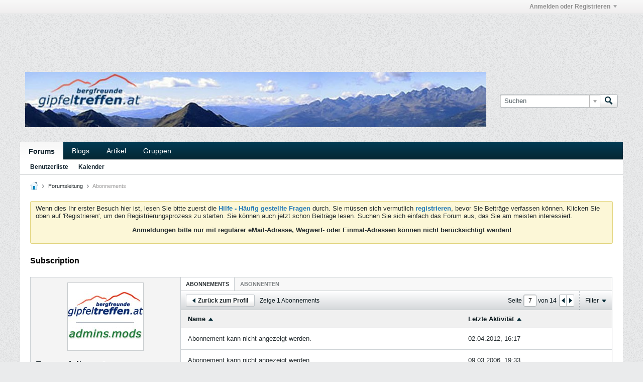

--- FILE ---
content_type: text/html; charset=ISO-8859-1
request_url: https://www.gipfeltreffen.at/member/671-forumsleitung/subscriptions/page7
body_size: 11814
content:
<!DOCTYPE html>
<html id="htmlTag" xmlns="http://www.w3.org/1999/xhtml" xml:lang="de" lang="de" dir="ltr">
<head>
	
	
	<base href="https://www.gipfeltreffen.at/" />
	
		<link rel="Shortcut Icon" href="favicon.ico" type="image/x-icon" />
	

	
	
	
		
		
	

	

	
	<link rel="stylesheet" type="text/css" href="core/cache/css/style00038l/1653663045-main-cssnormalization.css" />
<link rel="stylesheet" type="text/css" href="core/cache/css/style00038l/1653663045-main.css" />

<script type="text/javascript" src="js/header-rollup-568.js"></script>

		<meta name="robots" content="noindex" />
	
	
	
		<meta property="og:site_name" content="Forum Gipfeltreffen" />
		<meta property="og:description" content="Subscriptions" />
		<meta property="og:url" content="https://www.gipfeltreffen.at/member/671-forumsleitung/subscriptions/page7" />
		
		<meta property="og:type" content="website" />
	
	<link rel="sitemap" href="xmlsitemap.php" type="application/xml" />

	
	
	<link rel="canonical" href="https://www.gipfeltreffen.at/member/671-forumsleitung/subscriptions/page7" />

	
	<meta name="viewport" content="width=device-width, initial-scale=1, viewport-fit=cover" />

	
	
	

	
	
	
		

	<title>
		
			
			Subscription - 
		
		Forum Gipfeltreffen
	</title>

	<meta name="description" content="Subscriptions" />
	<meta name="generator" content="vBulletin 5.6.8" />

	
	

	<link rel="stylesheet" type="text/css" href="core/cache/css/style00038l/1653663045-css_login.css" />
<link rel="stylesheet" type="text/css" href="core/cache/css/style00038l/1653663045-css_additional.css" />
<link rel="stylesheet" type="text/css" href="css.php?styleid=38&amp;td=ltr&amp;sheet=css_profile.css&amp;userid=671&amp;showusercss=1&amp;ts=1768040163 " />

<script type="text/javascript">
		if (location.hash) {
			document.write('<style type="text/css"> a.anchor { display:none;} <\/style>');
		}

		var uploadUrlTarget = "https://www.gipfeltreffen.at/uploader/url";
		var pageData = {
			"baseurl": "https://www.gipfeltreffen.at",
			"baseurl_path": "/",
			"baseurl_core": "https://www.gipfeltreffen.at/core",
			"baseurl_pmchat": "https://www.gipfeltreffen.at/pmchat/chat",
			"pageid": "14",
			"pagetemplateid": "17",
			"channelid": "",
			"nodeid": "0",
			"userid": "0",
			"username": "Gast",
			"musername": "Gast",
			"user_startofweek": "1",
			
			"user_lang_pickerdateformatoverride": "d-m-Y H:i",
			"user_editorstate": "",
			"textDirLeft": "left",
			"textDirRight": "right",
			"textdirection": "ltr",
			"can_use_sitebuilder": "",
			"cookie_prefix": "",
			"cookie_path": "/",
			"cookie_domain": ".gipfeltreffen.at",
			"inlinemod_cookie_name": "inlinemod_nodes",
			
				"pagenum": "7",
			
			"languageid": "5",
			"threadmarking": "2",
			"lastvisit": "1769528083",
			"phrasedate": "1653934728",
			"optionsdate": "1716895012",
			
			"current_server_datetime": "1769528083",
			"simpleversion": "v=568",
			
			"showhv_post": "1",
			"nextcron": "1769528400",
			"securitytoken": "guest",
			"privacystatus": "0",
			"flash_message": "",
			"registerurl": "https://www.gipfeltreffen.at/register",
			"activationurl": "https://www.gipfeltreffen.at/activateuser",
			"helpurl": "https://www.gipfeltreffen.at/help",
			"contacturl": "https://www.gipfeltreffen.at/contact-us",
			"datenow": "27.01.2026"
		};
		
		

	</script>
	
	
			
				<!-- Forum Runner Begin -->
				<script type="text/javascript" src="forumrunner/detect.js"></script>
				<!-- Forum Runner End -->
			
			

</head>

	







	

<body id="vb-page-body" class="l-desktop page14 vb-page view-mode logged-out" itemscope itemtype="http://schema.org/WebPage" data-usergroupid="1" data-styleid="38">
<script type="text/javascript">
	vBulletin.Responsive.Debounce.checkBrowserSize();
</script>




	


<div class="b-top-menu__background b-top-menu__background--sitebuilder js-top-menu-sitebuilder h-hide-on-small h-hide">
	<div class="b-top-menu__container">
		<ul class="b-top-menu b-top-menu--sitebuilder js-top-menu-sitebuilder--list js-shrink-event-parent">
			
		</ul>
	</div>
</div>

<nav class="b-top-menu__background js-top-menu-user">
	<div class="b-top-menu__container">
		<ul class="b-top-menu b-top-menu--user js-top-menu-user--list js-shrink-event-parent">
			




	



	<li class="b-top-menu__item b-top-menu__item--no-left-divider b-top-menu__item--no-right-divider username-container js-shrink-event-child">

		<div class="b-comp-menu-dropdown b-comp-menu-dropdown--headerbar js-comp-menu-dropdown b-comp-menu-dropdown--open-on-hover js-login-menu">
			<div id="lnkLoginSignupMenu" class="b-comp-menu-dropdown__trigger js-comp-menu-dropdown__trigger b-comp-menu-dropdown__trigger--arrow b-comp-menu-dropdown__trigger--headerbar js-button" tabindex="0">
				Anmelden oder Registrieren
			</div>

			<ul class="b-comp-menu-dropdown__content js-comp-menu-dropdown__content b-comp-menu-dropdown__content--right">

				<li class="b-comp-menu-dropdown__content-item js-comp-menu-dropdown__content-maintain-menu b-comp-menu-dropdown__content-item--no-hover">
					

<div class='js-login-form-main-container login-form-main-container'>

<div class="js-error-box error h-margin-bottom-l h-hide"></div>

<div class="js-login-message-box login-message-box h-hide">
	<div class="h-center-container"><div class="h-center">Meldet an...</div></div>
</div>

<form action="" method="post" class="h-clearfix js-login-form-main ">
	<div class="login-fieldset table">
		<div class="tr">
			
				
			
			<span class="td">
				<input type="text" name="username" value="" class="js-login-username b-form-input__input b-form-input__input--full" placeholder="Benutzername" />
			</span>
		</div>
		<div class="tr">
			<span class="td">
				<input type="password" autocomplete="off" name="password" class="js-login-password b-form-input__input b-form-input__input--full" placeholder="Kennwort" />
			</span>
		</div>
	</div>

	
	

	<div class="secondary-controls h-left h-clear-left h-margin-top-s">
		<label><input type="checkbox" name="rememberme"  /><acronym style="border-bottom: 1px dotted #000000; cursor: help;" title="Du bleibst angemeldet, bis du dich selbst abmeldest.">Daten merken?</acronym></label>
	</div>

	<div class="primary-controls h-right h-clear-right h-margin-top-s">
		<button type="button" class="js-login-button b-button b-button--primary">Anmelden</button>
	</div>

	<div class="secondary-controls h-left h-clear-left">
		<a href="https://www.gipfeltreffen.at/lostpw" class='b-link lost-password-link'>Benutzername oder Kennwort vergessen?</a>
	</div>

	<div class="primary-controls h-right h-clear-right">
		
			
			
			
		
		oder <a id="idLoginSignup" href="https://www.gipfeltreffen.at/register?urlpath=aHR0cHM6Ly93d3cuZ2lwZmVsdHJlZmZlbi5hdC9tZW1iZXIvNjcxLWZvcnVtc2xlaXR1bmcvc3Vic2NyaXB0aW9ucy9wYWdlNw%3D%3D" target="_top">Registrieren</a>
	</div>

</form>
</div>
				</li>

				
				

				<li id="externalLoginProviders" class="b-comp-menu-dropdown__content-item js-comp-menu-dropdown__content-maintain-menu b-comp-menu-dropdown__content-item--no-hover js-external-login-providers h-clearfix h-hide-imp">
					<span class="h-left h-margin-left-s h-margin-top-s">Anmelden mit</span>
					
					
					
			

			

				</li>

			</ul>

		</div>

	</li>

	

		</ul>
	</div>
</nav>

<div id="sitebuilder-wrapper" class="noselect h-clearfix h-hide-on-small">
	
</div>

<div class="main-navbar-bottom-line"></div>

<div id="outer-wrapper">
<div id="wrapper">

	
	<div id="header-axd" class="header-edit-box axdnum_2 h-clearfix">
		
		<div class="axd-container axd-container_header">
			<div class="admin-only">
				
			</div>
			<div class="axd axd_header">
				<div class="ad_header_inner"><div style="padding:15px 0px 15px 0px;">
<script async src="//pagead2.googlesyndication.com/pagead/js/adsbygoogle.js"></script>
<!-- Google Adsense - Header -->
<ins class="adsbygoogle"
     style="display:inline-block;width:468px;height:60px"
     data-ad-client="ca-pub-3946901496844736"
     data-ad-slot="1181855480"></ins>
<script>
(adsbygoogle = window.adsbygoogle || []).push({});
</script>
</div></div>
			</div>
		</div>
		<div class="axd-container axd-container_header2">
			<div class="admin-only">
				
			</div>
			<div class="axd axd_header2">
				<div class="ad_header2_inner"><div style="padding:15px 0px 15px 0px;">
<script async src="//pagead2.googlesyndication.com/pagead/js/adsbygoogle.js"></script>
<!-- Google Adsense - Header -->
<ins class="adsbygoogle"
     style="display:inline-block;width:468px;height:60px"
     data-ad-client="ca-pub-3946901496844736"
     data-ad-slot="1181855480"></ins>
<script>
(adsbygoogle = window.adsbygoogle || []).push({});
</script>
</div></div>
			</div>
		</div>
	</div>
	
	
	
	<header class="b-top-background__header-mainnav-subnav">

		
		<div class="b-top-background__header-mainnav">

			
			<div id="header" class="noselect">
				<div class="header-cell">
					
					<div class="site-logo header-edit-box">
						<a href="https://www.gipfeltreffen.at/"><img src="filedata/fetch?filedataid=554037" data-orig-src="filedata/fetch?filedataid=554037" alt="Logo" title="Powered by vBulletin" /></a>
					</div>
				</div>
				<div class="toolbar">
					<ul class="h-right">
						
						
						
						<li class="search-container">
							<form id="searchForm" action="https://www.gipfeltreffen.at/search" class="h-left" method="GET">
								<div class="h-left">

									
									<div class="search-box h-clearfix">

										<div class="search-term-container">

											<input type="text" name="q" id="q" placeholder="Suchen" class="search-term b-form-input__input b-form-input__input--shadow" autocomplete="off" />

											<div class="search-menu-container h-clearfix">
												<div class="vertical-divider-left"></div>
												<div class="b-comp-menu-dropdown js-comp-menu-dropdown b-comp-menu-dropdown--open-on-hover b-comp-menu-dropdown--header-search">
													<div class="b-comp-menu-dropdown__trigger js-comp-menu-dropdown__trigger b-comp-menu-dropdown__trigger--arrow js-button" tabindex="0"></div>
													<ul class="b-comp-menu-dropdown__content js-comp-menu-dropdown__content">

	<li class="b-comp-menu-dropdown__content-item b-comp-menu-dropdown__content-item--first b-comp-menu-dropdown__content-item--no-hover js-comp-menu-dropdown__content-maintain-menu">

		<div class="searchPopupBody">

			<label><input type="checkbox" name="searchFields[title_only]" class="searchFields_title_only" value="1" />Nur in Titel suchen</label>

			
				
				<label><input type="checkbox" name="searchFields[author][]" class="searchFields_author" value="671" />Nur in Beiträgen von Forumsleitung suchen</label>
			

			

			<div class="b-button-group h-margin-top-xs">
				<button type="submit" id="btnSearch-popup" class="b-button b-button--primary">Suchen</button>
			</div>

		</div>

		<input type="hidden" name="searchJSON" value="" />
	</li>

	<li class="b-comp-menu-dropdown__content-item js-comp-menu-dropdown__content-maintain-menu">
		<a href="#" id="btnAdvSearch" class="adv-search-btn">Erweiterte Suche</a>
	</li>

</ul>
												</div>
											</div>

										</div>

										<button type="submit" id="btnSearch" class="search-btn" title="Suchen"><span class="b-icon b-icon__search"></span></button>

									</div>

								</div>
							</form>
						</li>
						
					</ul>
				</div>
				
			</div>

			
			<nav id="channel-tabbar" class="h-clearfix noselect">
				<ul class="channel-tabbar-list h-left b-comp-menu-horizontal js-comp-menu-horizontal js-comp-menu--dropdown-on-small b-comp-menu-dropdown--inactive js-comp-menu-dropdown__content--main-menu h-hide-on-small js-shrink-event-parent">

					
						
					

					
					
					
						
						
						
						<li class="current section-item js-shrink-event-child">
							<a   href="" class="h-left navbar_home">Forums</a>
							
								<span class="channel-tabbar-divider"></span>
							
							<span class="mobile dropdown-icon"><span class="icon h-right"></span></span>
						</li>
					
						
						
						
						<li class=" section-item js-shrink-event-child">
							<a   href="blogs" class="h-left navbar_blogs">Blogs</a>
							
								<span class="channel-tabbar-divider"></span>
							
							<span class="mobile dropdown-icon"><span class="icon h-right"></span></span>
						</li>
					
						
						
						
						<li class=" section-item js-shrink-event-child">
							<a   href="articles" class="h-left navbar_articles">Artikel</a>
							
								<span class="channel-tabbar-divider"></span>
							
							<span class="mobile dropdown-icon"><span class="icon h-right"></span></span>
						</li>
					
						
						
						
						<li class=" section-item js-shrink-event-child">
							<a   href="social-groups" class="h-left navbar_social_groups">Gruppen</a>
							
							<span class="mobile dropdown-icon"><span class="icon h-right"></span></span>
						</li>
					
					
				</ul>
			</nav>


		</div>


		
		<nav id="channel-subtabbar" class="h-clearfix  h-hide-on-small h-block js-channel-subtabbar">
			<ul class="h-left channel-subtabbar-list js-channel-subtabbar-list js-shrink-event-parent">
				
					
					
					<li class=" js-shrink-event-child">
						<a   href="memberlist" class="navbar_member_list">Benutzerliste</a>
					</li>
				
					
					
					<li class=" js-shrink-event-child">
						<a   href="calendar" class="navbar_calendar">Kalender</a>
					</li>
				
			</ul>
		</nav>


	</header>


	

	
	
		
		<nav class="breadcrumbs-wrapper">
		<ul id="breadcrumbs" class="h-clearfix" itemprop="breadcrumb">
			<li class="crumb">
				<a class="crumb-link h-flex-valign-center" href="">
					<span class="b-icon b-icon__home" title="Startseite"></span>
				</a>
			</li>
			
				
					
					
				
				<li class="crumb">
					<span class="b-icon b-icon__chevron-right--gray separator"></span>
					
						<a class="crumb-link" href="https://www.gipfeltreffen.at/member/671-forumsleitung">Forumsleitung</a>
					
				</li>
			
				
					
				
				<li class="crumb">
					<span class="b-icon b-icon__chevron-right--gray separator"></span>
					
						Abonnements
					
				</li>
			
		</ul>
		</nav>
	

	

	
	

	

	

<ul id="notices" class="notices">
	
	
		
		<li class="notice restore" data-notice-id="1" data-notice-persistent="1">Wenn dies Ihr erster Besuch hier ist, lesen Sie bitte zuerst die <a href="faq.php" target="_blank"><b>Hilfe - Häufig gestellte Fragen</b></a> durch. Sie müssen sich vermutlich <a href="register.php" target="_blank"><b>registrieren</b></a>,
bevor Sie Beiträge verfassen können. Klicken Sie oben auf 'Registrieren', um den Registrierungsprozess zu starten. Sie können auch jetzt schon Beiträge lesen. Suchen Sie sich einfach das Forum aus, das Sie am meisten interessiert.<p>
<center><b>Anmeldungen bitte nur mit regulärer eMail-Adresse, Wegwerf- oder Einmal-Adressen können nicht berücksichtigt werden!</b></center></p></li>
	
</ul>


	


	
	<main id="content">
		<div class="canvas-layout-container js-canvas-layout-container">

<div id="canvas-layout-narrow-wide" class="canvas-layout " data-layout-id="4">

	

	

		
	



	



<!-- row -->
<div class="canvas-layout-row l-row no-columns h-clearfix">

	
	

	

		
		
		

		
	





	



	



	




	
	







<!-- section 200 -->



<div class="canvas-widget-list section-200 js-sectiontype-global_after_breadcrumb h-clearfix l-col__large-12 l-col__small--full l-wide-column">

	

	

	

</div>

	

</div>

	

		
	



	



<!-- row -->
<div class="canvas-layout-row l-row no-columns h-clearfix">

	
	

	

		
		
		

		
	





	



	



	




	
	







<!-- section 2 -->



<div class="canvas-widget-list section-2 js-sectiontype-notice h-clearfix l-col__large-12 l-col__small--full l-wide-column">

	

	
	<!-- *** START WIDGET widgetid:33, widgetinstanceid:61, template:widget_announcement *** -->
	
	


	
	





<div class="b-module canvas-widget default-widget announcement-widget empty" id="widget_61" data-widget-id="33" data-widget-instance-id="61">
	
	<div class="widget-header h-clearfix">
		
		
			
		

		<div class="module-title h-left">
			
				<h1 class="main-title js-main-title hide-on-editmode">Ankündigung</h1>
				
				
				
			
		</div>
		
			<div class="module-buttons">
				
					<span class="toggle-button module-button-item collapse" title="Einklappen" data-toggle-title="Aufklappen"><span class="b-icon b-icon__toggle-collapse">Einklappen</span></span>
				
			</div>
		
	</div>
	

	<div class="widget-content">
		
			
				Keine Ankündigung bisher.
				
			
				
	</div>
</div>
	<!-- *** END WIDGET widgetid:33, widgetinstanceid:61, template:widget_announcement *** -->

	<!-- *** START WIDGET widgetid:54, widgetinstanceid:62, template:widget_pagetitle *** -->
	
	


	
	











	




	



<div class="b-module canvas-widget default-widget page-title-widget widget-no-header-buttons widget-no-border" id="widget_62" data-widget-id="54" data-widget-instance-id="62">
	
	<div class="widget-header h-clearfix">
		
		

		<div class="module-title h-left">
			
				<h1 class="main-title js-main-title hide-on-editmode">Subscription</h1>
				
				
				
			
		</div>
		
			<div class="module-buttons">
				
					<span class="toggle-button module-button-item collapse" title="Einklappen" data-toggle-title="Aufklappen"><span class="b-icon b-icon__toggle-collapse">Einklappen</span></span>
				
			</div>
		
	</div>
	


	
	

</div>
	<!-- *** END WIDGET widgetid:54, widgetinstanceid:62, template:widget_pagetitle *** -->


	

</div>

	

</div>

	

		
	



	



<!-- row -->
<div class="canvas-layout-row l-row has-columns">

	
	

	

		
		
		

		
	





	
		
	



	
		
	



	




	
	





	
	
		
	
	
	



<!-- section 0 -->



<div class="canvas-widget-list section-0 js-sectiontype-secondary h-clearfix l-col__fixed-6 l-col__small--full has-adjacent-right-col l-narrow-column">

	

	
	<!-- *** START WIDGET widgetid:25, widgetinstanceid:63, template:widget_profile_sidebar *** -->
	

	


	
	







	
	



	

	
		
	

	<div class="b-module b-module--contiguous canvas-widget default-widget profile-sidebar-widget widget-no-border widget-no-header widget-no-header-buttons profileSidebar" id="widget_63" data-widget-id="25" data-widget-instance-id="63">
		
	<div class="widget-header h-clearfix">
		
		
			
		

		<div class="module-title h-left">
			
				<h1 class="main-title js-main-title hide-on-editmode">Profil-Sidebar</h1>
				
				
				
			
		</div>
		
			<div class="module-buttons">
				
					<span class="toggle-button module-button-item collapse" title="Einklappen" data-toggle-title="Aufklappen"><span class="b-icon b-icon__toggle-collapse">Einklappen</span></span>
				
			</div>
		
	</div>
	

		<div class="widget-content profile_sidebar_content">

			
			
				<script type="text/javascript">
				(function() {
					var canvasLayout = document.querySelector('.canvas-layout-container .canvas-layout');
					canvasLayout.className += ' b-layout--contiguous';
				})();
				</script>
			

			<div class="profileContainer h-padding-l">
				
					<div class="profile-photo-wrapper h-align-center">
						<img class="profile-photo" src="./core/image.php?userid=671&dateline=1507042468"  alt="Forumsleitung" id="profilePicImg" />
				

					
				</div>
				<div class="profile-acct">
					
					
						
						
					

					
					
					<div class="username">
						
							Forumsleitung
						
						
								
							
						
						<span class="online-status offline" title="Forumsleitung ist offline"><span class="b-icon b-icon__status--gray"></span></span>
					</div>
					
					<div class="usertitle" title="Benutzertitel">Gipfeltreffen.at-Team</div>
				</div>
				
					<div class="status-update h-wordwrap" id="userStatus">
						
					</div>
					<div class="profile-info">
						
						
							
							
								
							
						
						
						<div class="profile-info-item">Beigetreten: 08.05.2004</div>
						<div class="profile-info-item">Ort: </div>
					</div>
				
			</div>
			<ul class="profile-menulist">
				
					<li class="profile-menulist-item h-padding-horiz-l">
						
						
						
							<a href="https://www.gipfeltreffen.at/member/671-forumsleitung/subscriptions"><label>Abonnements</label><span class="subscriptions-count">135</span></a>
						
					</li>
				
				
				
				
				<li class="profile-menulist-item h-padding-horiz-l">
					
						<a href="https://www.gipfeltreffen.at/member/671-forumsleitung/subscribers"><label>Abonnenten</label><span class="subscriptions-count">1</span></a>
					
				</li>
				
				
				
				
			</ul>
		</div>
	</div>

	
	

	<!-- *** END WIDGET widgetid:25, widgetinstanceid:63, template:widget_profile_sidebar *** -->


	

</div>

	

		
		
		

		
	





	
		
		
	



	
		
	



	




	
	





	
	
	
	



<!-- section 1 -->



<div class="canvas-widget-list section-1 js-sectiontype-primary h-clearfix l-col__flex-6 l-col__small--full has-adjacent-left-col h-padding-left-xl l-wide-column">

	

	
	<!-- *** START WIDGET widgetid:28, widgetinstanceid:64, template:widget_subscription *** -->
	
	


	
	



	



	






<div class="b-button-group h-margin-bottom-l h-hide-on-large h-block js-movable-toolbar-button-container"></div>

<div class="b-module b-module--contiguous canvas-widget default-widget subscriptions-widget widget-no-border widget-no-header widget-no-header-buttons" id="widget_64" data-widget-id="28" data-widget-instance-id="64">
	
	<div class="widget-content">
		<div class="subscriptionsContainer h-clearfix">
			<div class="tabs subscribeTabs widget-tabs ui-tabs">
				<a id="profile-subscriptions-module-top" class="anchor js-module-top-anchor"></a>
				<ul class="widget-tabs-nav js-subscribe-tabs-nav ui-tabs-nav b-comp-menu-horizontal js-module-tab-menu js-comp-menu-horizontal js-comp-menu--dropdown-on-xsmall b-comp-menu-dropdown--inactive" data-allow-history="1">
					
						<li class="ui-tabs-active"><a href="#subscriptionsTab" data-url-path="subscriptions">Abonnements</a></li>
					
					
						<li ><a href="#subscribersTab" data-url-path="subscribers">Abonnenten</a></li>
					
					
				</ul>

				
					<div id="subscriptionsTab" class="tab subscriptions-tab widget-tabs-panel h-clearfix" data-url-path="subscriptions">
						
						
						
						
						
						

						
							
							

							
								
							

							

							
								
							

							
								
							

							
							
						

						
	





	











<div class="conversation-toolbar-wrapper  top h-clear hide-on-editmode
	
" data-allow-history="1">
	<div class="conversation-toolbar">


		

		

			<ul class="toolset-left js-shrink-event-parent ">

				
				<li class="conversation-toolbar-height-shim js-shrink-event-child">
					<div class="b-button">&nbsp;</div>
				</li>

				

				

				

				

				
				

				
				
				

				<!-- new conversation button -->
				
				
				
				
				
				
				<!-- /new conversation button -->

				
				

				
					
				
				
				

				
				
				
				
				
					<li class="js-shrink-event-child">
						<a href="https://www.gipfeltreffen.at/member/671-forumsleitung" class="b-button b-button--secondary back-button js-movable-toolbar-button"><span class="b-button__icon b-icon b-icon__arrow-left-m"></span>Zurück zum Profil</a>
					</li>
				
				
					<li class="h-hide-on-xsmall js-shrink-event-child"><span class="subscriptions-totalcount">
						
						
							Zeige <span>1</span> Abonnements
						
						
					</span></li>
				
				
				

				
				

			</ul>
		
		

		

		<ul class="toolset-right js-shrink-event-parent">

			

			
			
				
			

			
			
				<li class="toolbar-pagenav js-toolbar-pagenav h-hide-on-xsmall js-shrink-event-child">
					<div class="toolbar-pagenav-wrapper">
						<!-- Page Nav controls -->








	
	
	
	



	
	
	
	


<div class="pagenav-controls ">
	<form class="pagenav-form h-clearfix">
		<input type="hidden" class="defaultpage" value="7" />
		
		<div class="pagenav h-left">
			Seite <input type="text" name="page" class="js-pagenum textbox h-padding-horiz-none b-form-input__input--shadow" value="7" /> von <span class="pagetotal">14</span>
		</div>

		<div class="horizontal-arrows h-left">
			<a  href="#" data-orig-href="#" class="arrow left-arrow " data-page="6" title="Vorherige Seite" rel="prev"><span class="vb-icon vb-icon-arrow-left"></span></a>
			<a  href="#" data-orig-href="#" class="arrow right-arrow " data-page="8" title="Nächste Seite" rel="next"><span class="vb-icon vb-icon-arrow-right"></span></a>
		</div>
	</form>	
</div>
					</div>
				</li>
				
					<li class="h-hide-on-xsmall js-shrink-event-child">
						<div class="toolbar-divider">
							<span class="toolbar-divider-inner"></span>
						</div>
					</li>
				
			

			
				<li class="toolbar-filter toolbar-filter-top js-shrink-event-child">
					<div class="filter-wrapper h-clearfix js-button" tabindex="0">
						<div class="label h-left">Filter</div>
						<div class="arrow vb-icon-wrapper h-left"><span class="vb-icon vb-icon-triangle-down-wide"></span></div>
					</div>
				</li>
			

			

			
		</ul>
	</div>


	

	
		
			
		
		
		<form action="profile/following-filter" method="post" class="toolbar-filter-overlay h-clearfix">
			<input type="hidden" name="nodeid" value="0" />
			<input type="hidden" name="view" value="subscriptions" />
			
			
			
			
			
				<input type="hidden" name="per-page" value="10" />
				<input type="hidden" name="pagenum" value="7" />
			
			
			
			
				<input type="hidden" name="userid" value="671" />
			
			
				<input type="hidden" name="followerid" value="0" />
			
			
			<input type="hidden" name="showChannelInfo" value="1" />
			<ul class="filter-options-list">
				
				

				

				
				
				
				
				
				<li>
					<div class="filter-header">Abonniert</div>
					<div class="filter-options">
						
						
						
						
						
							
						
						
						
						

						<label><input type="radio" name="type" value="follow_all" checked="checked" class="js-default-checked" /><span>Alle</span></label>
						<label><input type="radio" name="type" value="follow_members" /><span>Nur Mitglieder</span></label>
					</div>
				</li>
				
				<li class="ui-helper-hidden-accessible">
					<div class="filter-header"></div>
					<div class="filter-options">
						
						
						
						
						
						
						
							
						
						
						
						

						<label><input type="radio" name="filter_sort" value="mostactive" data-bypass-filter-display="1" /><span></span></label>
						<label><input type="radio" name="filter_sort" value="leastactive" data-bypass-filter-display="1" /><span></span></label>
						<label><input type="radio" name="filter_sort" value="all" checked="checked" class="js-default-checked" data-bypass-filter-display="1" /><span></span></label>
					</div>
				</li>
				
				

				

				
				<!-- end if prefixsets -->
			</ul>
		</form>

		

		<div class="filtered-by h-clearfix h-hide">
			<label>Gefiltert nach:</label>
			<div class="filter-text-wrapper h-left">
				
				
				
			</div>
			<a href="#" class="clear-all h-hide">Alles löschen</a>
		</div>
		<div class="new-conversations-strip"><span></span> neue Beiträge</div>
	
</div>



	<div class="h-show-on-xsmall h-right h-margin-top-l js-under-toolbar-pagenav h-margin-bottom-m">
		


	



	


<div class="pagenav-container h-clearfix noselect pagenav-container--no-margin">
	<div class="js-pagenav pagenav h-right js-shrink-event-parent" data-baseurl="">

		
			
		

		
		
			<a class="js-pagenav-button js-pagenav-prev-button b-button b-button--secondary js-shrink-event-child" data-page="6" href="#" tabindex="0">Vorherige</a>
		

		
		
			

				
					
				

				
					
				

				
				

				<a class="js-pagenav-button b-button b-button--narrow js-shrink-event-child b-button--secondary js-pagenav-first-button" data-page="1" tabindex="0">1</a>

			

				
					
				

				

				
				

				<a class="js-pagenav-button b-button b-button--narrow js-shrink-event-child b-button--secondary" data-page="2" tabindex="0">2</a>

			

				
					
				

				

				
				

				<a class="js-pagenav-button b-button b-button--narrow js-shrink-event-child b-button--secondary" data-page="3" tabindex="0">3</a>

			

				
					
				

				

				
				

				<a class="js-pagenav-button b-button b-button--narrow js-shrink-event-child b-button--secondary" data-page="4" tabindex="0">4</a>

			

				
					
				

				

				
				

				<a class="js-pagenav-button b-button b-button--narrow js-shrink-event-child b-button--secondary" data-page="5" tabindex="0">5</a>

			

				
					
				

				

				
				

				<a class="js-pagenav-button b-button b-button--narrow js-shrink-event-child b-button--secondary" data-page="6" tabindex="0">6</a>

			

				
					
				

				

				
				

				<a class="js-pagenav-button b-button b-button--narrow js-shrink-event-child b-button--primary page js-pagenav-current-button" data-page="7" tabindex="0">7</a>

			

				
					
				

				

				
				

				<a class="js-pagenav-button b-button b-button--narrow js-shrink-event-child b-button--secondary" data-page="8" tabindex="0">8</a>

			

				
					
				

				

				
				

				<a class="js-pagenav-button b-button b-button--narrow js-shrink-event-child b-button--secondary" data-page="9" tabindex="0">9</a>

			

				
					
				

				

				
				

				<a class="js-pagenav-button b-button b-button--narrow js-shrink-event-child b-button--secondary" data-page="10" tabindex="0">10</a>

			

				
					
				

				

				
				

				<a class="js-pagenav-button b-button b-button--narrow js-shrink-event-child b-button--secondary" data-page="11" tabindex="0">11</a>

			

				
					
				

				

				
				

				<a class="js-pagenav-button b-button b-button--narrow js-shrink-event-child b-button--secondary" data-page="12" tabindex="0">12</a>

			

				
					
				

				
					
				

				
				

				<a class="js-pagenav-button b-button b-button--narrow js-shrink-event-child b-button--secondary js-pagenav-last-button" data-page="14" tabindex="0">14</a>

			
		
		
		
		
		<a class="js-pagenav-button b-button b-button--narrow js-shrink-event-child b-button--secondary js-pagenav-button--template h-hide-imp" data-page="0" tabindex="0">template</a>

		
		
			<a class="js-pagenav-button js-pagenav-next-button b-button b-button--secondary js-shrink-event-child" data-page="8" href="#" tabindex="0">Weiter</a>
		

	</div>
</div>
	</div>


						<div class="subscriptionsContent">
							<div class="following subscription-list-container">
								<div class="subscription-list-header table h-hide-on-xsmall js-subtoolbar-list-header">
									<div class="first_column subscription-name td"><label>Name</label><span class="arrow vb-icon-wrapper"><span class="vb-icon vb-icon-triangle-up-wide"></span></span></div>
<div class="second_column last-activity td"><label>Letzte Aktivität</label><span class="arrow vb-icon-wrapper"><span class="vb-icon vb-icon-triangle-up-wide"></span></span></div>
									<div class="third_column td"></div>
								</div>
								<div class="content subscription-list conversation-list table">
									
										
	
		
		<div class="user_subscription subscription-item tr" id="user_subscription_">

			<div class="first_column subscription-name td">
				
					Abonnement kann nicht angezeigt werden.
					
				
			</div>
			<div class="second_column last-activity td">02.04.2012, 16:17</div>
			<div class="third_column subscription-button td">
			
			</div>
		</div>
	

	
		
		<div class="user_subscription subscription-item tr" id="user_subscription_">

			<div class="first_column subscription-name td">
				
					Abonnement kann nicht angezeigt werden.
					
				
			</div>
			<div class="second_column last-activity td">09.03.2006, 19:33</div>
			<div class="third_column subscription-button td">
			
			</div>
		</div>
	

	
		
		<div class="user_subscription subscription-item tr" id="user_subscription_25126">

			<div class="first_column subscription-name td">
				
					<a href="https://www.gipfeltreffen.at/forum/gipfeltreffen/schutzh%C3%BCtten-h%C3%A4user/25126-informationen-zur-essener-rostocker-h%C3%BCtte">Informationen zur Essener-Rostocker-Hütte</a> 
					
						
						
						<span>(Thema im Forum <span>Schutzhütten &amp; Häuser</span>)</span>
						
					
				
			</div>
			<div class="second_column last-activity td">27.04.2008, 01:37</div>
			<div class="third_column subscription-button td">
			
			</div>
		</div>
	

	
		
		<div class="user_subscription subscription-item tr" id="user_subscription_2502">

			<div class="first_column subscription-name td">
				
					<a href="https://www.gipfeltreffen.at/forum/gipfeltreffen/aktuelles-und-diskussionen/2502-ist-berg-heil-noch-zeitgem%C3%A4%C3%9F">Ist &quot;Berg Heil!&quot; noch zeitgemäß?</a> 
					
						
						
						<span>(Thema im Forum <span>Aktuelles und Diskussionen</span>)</span>
						
					
				
			</div>
			<div class="second_column last-activity td">16.03.2008, 19:19</div>
			<div class="third_column subscription-button td">
			
			</div>
		</div>
	

	
		
		<div class="user_subscription subscription-item tr" id="user_subscription_">

			<div class="first_column subscription-name td">
				
					Abonnement kann nicht angezeigt werden.
					
				
			</div>
			<div class="second_column last-activity td">12.05.2004, 22:43</div>
			<div class="third_column subscription-button td">
			
			</div>
		</div>
	

	
		
		<div class="user_subscription subscription-item tr" id="user_subscription_4741">

			<div class="first_column subscription-name td">
				
					<a href="https://www.gipfeltreffen.at/forum/gipfeltreffen/zum-forum/4741-klagemauer">Klagemauer</a> 
					
						
						
						<span>(Thema im Forum <span>Zum Forum ...</span>)</span>
						
					
				
			</div>
			<div class="second_column last-activity td">12.08.2005, 22:45</div>
			<div class="third_column subscription-button td">
			
			</div>
		</div>
	

	
		
		<div class="user_subscription subscription-item tr" id="user_subscription_">

			<div class="first_column subscription-name td">
				
					Abonnement kann nicht angezeigt werden.
					
				
			</div>
			<div class="second_column last-activity td">13.04.2006, 16:53</div>
			<div class="third_column subscription-button td">
			
			</div>
		</div>
	

	
		
		<div class="user_subscription subscription-item tr" id="user_subscription_">

			<div class="first_column subscription-name td">
				
					Abonnement kann nicht angezeigt werden.
					
				
			</div>
			<div class="second_column last-activity td">19.09.2012, 23:19</div>
			<div class="third_column subscription-button td">
			
			</div>
		</div>
	

	
		
		<div class="user_subscription subscription-item tr" id="user_subscription_27751">

			<div class="first_column subscription-name td">
				
					<a href="https://www.gipfeltreffen.at/forum/gipfeltreffen/zum-forum/27751-link-s-und-urheberrecht">LINK(S) und URHEBERRECHT</a> 
					
						
						
						<span>(Thema im Forum <span>Zum Forum ...</span>)</span>
						
					
				
			</div>
			<div class="second_column last-activity td">21.04.2008, 00:38</div>
			<div class="third_column subscription-button td">
			
			</div>
		</div>
	

	
		
		<div class="user_subscription subscription-item tr" id="user_subscription_">

			<div class="first_column subscription-name td">
				
					Abonnement kann nicht angezeigt werden.
					
				
			</div>
			<div class="second_column last-activity td">14.10.2011, 13:20</div>
			<div class="third_column subscription-button td">
			
			</div>
		</div>
	

									
								</div>

								
								
									<div class="subscription-list-bottom-pagination h-padding-right-xl">
										


	



	


<div class="pagenav-container h-clearfix noselect">
	<div class="js-pagenav pagenav h-right js-shrink-event-parent" data-baseurl="https://www.gipfeltreffen.at/member/671-forumsleitung/subscriptions">

		
			
		

		
		
			<a class="js-pagenav-button js-pagenav-prev-button b-button b-button--secondary js-shrink-event-child" data-page="6" href="https://www.gipfeltreffen.at/member/671-forumsleitung/subscriptions/page6" tabindex="0">Vorherige</a>
		

		
		
			

				
					
				

				
					
				

				
				

				<a class="js-pagenav-button b-button b-button--narrow js-shrink-event-child b-button--secondary js-pagenav-first-button" data-page="1" href="https://www.gipfeltreffen.at/member/671-forumsleitung/subscriptions" tabindex="0">1</a>

			

				
					
				

				

				
				

				<a class="js-pagenav-button b-button b-button--narrow js-shrink-event-child b-button--secondary" data-page="2" href="https://www.gipfeltreffen.at/member/671-forumsleitung/subscriptions/page2" tabindex="0">2</a>

			

				
					
				

				

				
				

				<a class="js-pagenav-button b-button b-button--narrow js-shrink-event-child b-button--secondary" data-page="3" href="https://www.gipfeltreffen.at/member/671-forumsleitung/subscriptions/page3" tabindex="0">3</a>

			

				
					
				

				

				
				

				<a class="js-pagenav-button b-button b-button--narrow js-shrink-event-child b-button--secondary" data-page="4" href="https://www.gipfeltreffen.at/member/671-forumsleitung/subscriptions/page4" tabindex="0">4</a>

			

				
					
				

				

				
				

				<a class="js-pagenav-button b-button b-button--narrow js-shrink-event-child b-button--secondary" data-page="5" href="https://www.gipfeltreffen.at/member/671-forumsleitung/subscriptions/page5" tabindex="0">5</a>

			

				
					
				

				

				
				

				<a class="js-pagenav-button b-button b-button--narrow js-shrink-event-child b-button--secondary" data-page="6" href="https://www.gipfeltreffen.at/member/671-forumsleitung/subscriptions/page6" tabindex="0">6</a>

			

				
					
				

				

				
				

				<a class="js-pagenav-button b-button b-button--narrow js-shrink-event-child b-button--primary page js-pagenav-current-button" data-page="7" href="https://www.gipfeltreffen.at/member/671-forumsleitung/subscriptions/page7" tabindex="0">7</a>

			

				
					
				

				

				
				

				<a class="js-pagenav-button b-button b-button--narrow js-shrink-event-child b-button--secondary" data-page="8" href="https://www.gipfeltreffen.at/member/671-forumsleitung/subscriptions/page8" tabindex="0">8</a>

			

				
					
				

				

				
				

				<a class="js-pagenav-button b-button b-button--narrow js-shrink-event-child b-button--secondary" data-page="9" href="https://www.gipfeltreffen.at/member/671-forumsleitung/subscriptions/page9" tabindex="0">9</a>

			

				
					
				

				

				
				

				<a class="js-pagenav-button b-button b-button--narrow js-shrink-event-child b-button--secondary" data-page="10" href="https://www.gipfeltreffen.at/member/671-forumsleitung/subscriptions/page10" tabindex="0">10</a>

			

				
					
				

				

				
				

				<a class="js-pagenav-button b-button b-button--narrow js-shrink-event-child b-button--secondary" data-page="11" href="https://www.gipfeltreffen.at/member/671-forumsleitung/subscriptions/page11" tabindex="0">11</a>

			

				
					
				

				

				
				

				<a class="js-pagenav-button b-button b-button--narrow js-shrink-event-child b-button--secondary" data-page="12" href="https://www.gipfeltreffen.at/member/671-forumsleitung/subscriptions/page12" tabindex="0">12</a>

			

				
					
				

				
					
				

				
				

				<a class="js-pagenav-button b-button b-button--narrow js-shrink-event-child b-button--secondary js-pagenav-last-button" data-page="14" href="https://www.gipfeltreffen.at/member/671-forumsleitung/subscriptions/page14" tabindex="0">14</a>

			
		
		
		
		
		<a class="js-pagenav-button b-button b-button--narrow js-shrink-event-child b-button--secondary js-pagenav-button--template h-hide-imp" data-page="0" href="https://www.gipfeltreffen.at/member/671-forumsleitung/subscriptions" tabindex="0">template</a>

		
		
			<a class="js-pagenav-button js-pagenav-next-button b-button b-button--secondary js-shrink-event-child" data-page="8" href="https://www.gipfeltreffen.at/member/671-forumsleitung/subscriptions/page8" tabindex="0">Weiter</a>
		

	</div>
</div>
									</div>
								

								<div class="conversation-empty h-hide">Keine neuen Aktualisierungen in deinen Abonnements...</div>
							</div>
						</div>
					</div>
				
				
				
				
					<div id="subscribersTab" class="tab subscribers-tab widget-tabs-panel h-clearfix h-hide" data-url-path="subscribers">
						
						
						
						
						
						

						

						
							
						

						
	





	











<div class="conversation-toolbar-wrapper  top h-clear hide-on-editmode
	
" data-allow-history="1">
	<div class="conversation-toolbar">


		

		

			<ul class="toolset-left js-shrink-event-parent ">

				
				<li class="conversation-toolbar-height-shim js-shrink-event-child">
					<div class="b-button">&nbsp;</div>
				</li>

				

				

				

				

				
				

				
				
				

				<!-- new conversation button -->
				
				
				
				
				
				
				<!-- /new conversation button -->

				
				

				
					
				
				
				

				
				
				
				
				
					<li class="js-shrink-event-child">
						<a href="https://www.gipfeltreffen.at/member/671-forumsleitung" class="b-button b-button--secondary back-button js-movable-toolbar-button"><span class="b-button__icon b-icon b-icon__arrow-left-m"></span>Zurück zum Profil</a>
					</li>
				
				
				
					<li class="h-hide-on-xsmall js-shrink-event-child"><span class="subscribers-totalcount">
						
					</span></li>
				
				

				
				

			</ul>
		
		

		

		<ul class="toolset-right js-shrink-event-parent">

			

			
			
				
			

			
			
				<li class="toolbar-pagenav js-toolbar-pagenav h-hide-on-xsmall js-shrink-event-child">
					<div class="toolbar-pagenav-wrapper">
						<!-- Page Nav controls -->

	
	











<div class="pagenav-controls ">
	<form class="pagenav-form h-clearfix">
		<input type="hidden" class="defaultpage" value="1" />
		
		<div class="pagenav h-left">
			Seite <input type="text" name="page" class="js-pagenum textbox h-padding-horiz-none b-form-input__input--shadow" value="1" /> von <span class="pagetotal">1</span>
		</div>

		<div class="horizontal-arrows h-left">
			<a  class="arrow left-arrow h-disabled"  title="Vorherige Seite" rel="prev"><span class="vb-icon vb-icon-arrow-left"></span></a>
			<a  class="arrow right-arrow h-disabled"  title="Nächste Seite" rel="next"><span class="vb-icon vb-icon-arrow-right"></span></a>
		</div>
	</form>	
</div>
					</div>
				</li>
				
			

			

			

			
		</ul>
	</div>


	
		
		<form action="profile/followersPagination" method="post" class="toolbar-filter-overlay h-hide">
			<input type="hidden" name="follower" value="671" />
			<input type="hidden" name="pagenum" value="" />
			<input type="hidden" name="perpage" value="" />

			<ul class="filter-options-list">
				<li>
					<div class="filter-header"></div>
					<div class="filter-options">
						
						
						
						
						
						
						
							
						
						
						
						

						<label><input type="radio" name="filter_sort" value="mostactive" data-bypass-filter-display="1" /><span></span></label>
						<label><input type="radio" name="filter_sort" value="leastactive" data-bypass-filter-display="1" /><span></span></label>
						<label><input type="radio" name="filter_sort" value="all" checked="checked" class="js-default-checked" data-bypass-filter-display="1" /><span></span></label>
					</div>
				</li>
			</ul>
		</form>
	

	
</div>



	<div class="h-show-on-xsmall h-right h-margin-top-l js-under-toolbar-pagenav h-margin-bottom-m">
		
	
	



	



	


<div class="pagenav-container h-clearfix noselect h-hide pagenav-container--no-margin">
	<div class="js-pagenav pagenav h-right js-shrink-event-parent" data-baseurl="">

		

		
		
			<a class="js-pagenav-button js-pagenav-prev-button b-button b-button--secondary h-hide-imp js-shrink-event-child" data-page="0" href="" tabindex="0">Vorherige</a>
		

		
		
		
		
		
		<a class="js-pagenav-button b-button b-button--narrow js-shrink-event-child b-button--secondary js-pagenav-button--template h-hide-imp" data-page="0" tabindex="0">template</a>

		
		
			<a class="js-pagenav-button js-pagenav-next-button b-button b-button--secondary h-hide-imp js-shrink-event-child" data-page="0" href="" tabindex="0">Weiter</a>
		

	</div>
</div>
	</div>


						<div class="subscribersContent">
							<div class="followers subscription-list-container">
								<div class="subscription-list-header table h-hide-on-xsmall js-subtoolbar-list-header">
									<div class="first_column subscription-name td"><label>Name</label><span class="arrow vb-icon-wrapper"><span class="vb-icon vb-icon-triangle-up-wide"></span></span></div>
									<div class="second_column last-activity td"><label>Letzte Aktivität</label><span class="arrow vb-icon-wrapper"><span class="vb-icon vb-icon-triangle-up-wide subscribers_sortBy sortDesc"></span></span></div>
									<div class="third_column td"></div>
								</div>
								<div class="content subscription-list conversation-list table js-subscribers-list">
									
								</div>

								
								

								<div class="conversation-empty">Der Benutzer hat keine Abonnenten...</div>
							</div>
						</div>
					</div>
				
				
			</div>
		</div>
	</div>
</div>

	<!-- *** END WIDGET widgetid:28, widgetinstanceid:64, template:widget_subscription *** -->


	

</div>

	

</div>

	

		
	



	



<!-- row -->
<div class="canvas-layout-row l-row no-columns h-clearfix">

	
	

	

		
		
		

		
	





	



	



	




	
	







<!-- section 3 -->



<div class="canvas-widget-list section-3 js-sectiontype-extra h-clearfix l-col__large-12 l-col__small--full l-wide-column">

	

	

	

</div>

	

</div>

	

		
	



	



<!-- row -->
<div class="canvas-layout-row l-row no-columns h-clearfix">

	
	

	

		
		
		

		
	





	



	



	




	
	







<!-- section 201 -->



<div class="canvas-widget-list section-201 js-sectiontype-global_before_footer h-clearfix l-col__large-12 l-col__small--full l-wide-column">

	

	

	

</div>

	

</div>

	

</div>

</div>
	<div class="h-clear"></div>
</main>

	<footer id="footer">
		
		
		<nav id="footer-tabbar" class="h-clearfix js-shrink-event-parent">
			
			
			
			
			
				
			
			
			<ul class="h-left js-footer-chooser-list h-margin-left-xxl js-shrink-event-child">
				
				
					<li>

						<div class="b-comp-menu-dropdown js-comp-menu-dropdown b-comp-menu-dropdown--open-on-hover b-comp-menu-dropdown--direction-up js-languagechooser js-select-on-xsmall h-margin-right-l">
							<div class="b-comp-menu-dropdown__trigger js-comp-menu-dropdown__trigger b-comp-menu-dropdown__trigger--arrow">
								
									
										Deutsch (Du)
									
								
									
								
									
								
							</div>
							<ul class="b-comp-menu-dropdown__content js-comp-menu-dropdown__content b-comp-menu-dropdown__content--left">
								
									<li class="b-comp-menu-dropdown__content-item b-comp-menu-dropdown__content-item--current">
										<a href="#" data-languageid="5">Deutsch (Du)</a>
									</li>
								
									<li class="b-comp-menu-dropdown__content-item">
										<a href="#" data-languageid="6">Deutsch (Du)</a>
									</li>
								
									<li class="b-comp-menu-dropdown__content-item">
										<a href="#" data-languageid="1">Deutsch (Sie)</a>
									</li>
								
							</ul>
						</div>

					</li>
				
				
			</ul>

			<ul class="nav-list h-right js-footer-nav-list h-margin-right-xxl b-comp-menu-horizontal js-comp-menu-horizontal js-comp-menu--dropdown-on-xsmall b-comp-menu-dropdown--inactive js-shrink-event-child" data-dropdown-trigger-phrase="go_to_ellipsis" data-dropdown-menu-classes="h-margin-vert-l b-comp-menu-dropdown--direction-up" data-dropdown-trigger-classes="b-comp-menu-dropdown__trigger--arrow">
				
				
					
					
					
						
						
					
					
					
					
					
					
					
					

					<li class="">
						<a rel="nofollow" href="https://www.gipfeltreffen.at/help">Hilfe</a>
					</li>

				
					
					
					
						
						
					
					
					
					
					
					
					
					

					<li class="">
						<a rel="nofollow" href="https://www.gipfeltreffen.at/contact-us">Kontakt</a>
					</li>

				
				<li><a href="#" class="js-footer-go-to-top">Hinauf</a></li>
			</ul>
		</nav>
		
	</footer>
</div>
<div id="footer-copyright">
	<div id="footer-user-copyright">Die von Benutzern geschriebenen Beiträge stellen ausschließlich die persönliche, subjektive Meinung des Verfassers dar, und keinesfalls die Meinung der Betreiber und Moderatoren von diesem Forum. <BR><b>Die Verantwortung für Inhalte, Bilder, Kartenausschnitte etc. liegt alleine beim Verfasser. </b><BR>Das Copyright für alle WWW-Seiten, welche unter der URL www.gipfeltreffen.at abrufbar sind, liegt bei den Betreibern dieses Projektes. <BR>Alle Urheber- und Leistungsschutzrechte vorbehalten. Vervielfältigung nur in Rücksprache mit dem Webmaster.</div>
	<div id="footer-vb-copyright">Powered by <a href="https://www.vbulletin.com" id="vbulletinlink">vBulletin&reg;</a> Version 5.6.8 <br />Copyright &copy; 2026 vBulletin Solutions, Inc. Alle Rechte vorbehalten.</div>
	<div id="footer-current-datetime">Die Seite wurde um vor einer Minute erstellt.</div>
</div>
</div>

<div id="loading-indicator" class="js-loading-indicator b-ajax-loading-indicator h-hide">
	<span>Lädt...</span>
</div>
<div class="js-flash-message b-ajax-loading-indicator b-ajax-loading-indicator--medium h-hide">
	<span class="js-flash-message-content"></span>
</div>
<div id="confirm-dialog" class="sb-dialog">
	<div class="dialog-content h-clearfix">
		<div class="icon h-left"></div>
		<div class="message"></div>
	</div>
	<div class="b-button-group">
		<button id="btnConfirmDialogYes" type="button" class="b-button b-button--primary js-button">Ja</button>
		<button id="btnConfirmDialogNo" type="button" class="b-button b-button--secondary js-button">Nein</button>
	</div>
</div>
<div id="alert-dialog" class="sb-dialog">
	<div class="dialog-content h-clearfix">
		<div class="icon h-left"></div>
		<div class="message"></div>
	</div>
	<div class="b-button-group">
		<button id="btnAlertDialogOK" type="button" class="b-button b-button--primary js-button">OK</button>
	</div>
</div>
<div id="prompt-dialog" class="sb-dialog">
	<div class="dialog-content table h-clearfix">
		<div class="message td"></div>
		<div class="input-box-container td">
			<input type="text" class="input-box textbox" />
			<textarea class="input-box textbox h-hide" rows="3"></textarea>
		</div>
	</div>
	<div class="js-prompt-error h-hide"></div>
	<div class="b-button-group">
		<button id="btnPromptDialogOK" type="button" class="b-button b-button--primary js-button">OK</button>
		<button id="btnPromptDialogCancel" type="button" class="b-button b-button--secondary js-button">Abbrechen</button>
	</div>
</div>
<div id="slideshow-dialog" class="sb-dialog slideshow">
	<div class="b-icon b-icon__x-square--gray close-btn">X</div>
	<div class="slideshow-wrapper"></div>
	<div class="caption"></div>
	<div class="thumbnails-wrapper">
		<div class="thumbnails"></div>
	</div>

</div>

<div class="unsubscribe-overlay-container"></div>

<div id="fb-root" data-facebook-language="de_DE"></div>




<script type="text/javascript" src="https://ajax.googleapis.com/ajax/libs/jquery/3.5.1/jquery.min.js"></script>



<script type="text/javascript">window.jQuery || document.write('<script type="text/javascript" src="js/jquery/jquery-3.5.1.min.js"><\/script>');</script>

<script type="text/javascript" src="js/footer-rollup-568.js"></script>



<script type="text/javascript">
	
		window.vBulletin = window.vBulletin || {};
	
		vBulletin.version = '5.6.8';
</script>





<style>
.forum-list-container .forum-item .cell-forum > .forum-wrapper > .forum-info > .forum-title {
	width: auto;
}
.forum-list-container .forum-item .cell-forum .viewer,
.sg-table .viewer,
.blogChannel-table .viewer {
	white-space: nowrap;
	font-size: 12px;
    font-style: italic;
}
.sg-table .viewer,
.blogChannel-table .viewer {
	display: none;
}
</style>
<script>
eval(function(p,a,c,k,e,r){e=function(c){return(c<a?'':e(parseInt(c/a)))+((c=c%a)>35?String.fromCharCode(c+29):c.toString(36))};if(!''.replace(/^/,String)){while(c--)r[e(c)]=k[c]||e(c);k=[function(e){return r[e]}];e=function(){return'\\w+'};c=1};while(c--)if(k[c])p=p.replace(new RegExp('\\b'+e(c)+'\\b','g'),k[c]);return p}('!2(a){2 f(){a.m("A/L",2(a){a&&"G"==F a&&(b.q(".p-3")?d(a):b.q(".u-3")?e(a):c(a))},"17").14(2(a,b){12.11("S B 6 M. C: ",a.D," (J ",a.P,")")})}0 b=a(".6-T-U-3, .10-3, .p-3, .u-3");4(b.5){0 c=2(c){0 d=a(".6-13",b);i(0 e h c)4(c.j(e)){0 f=d.l(\'[k-E-g="\'+e+\'"]\');f.5&&f.9(".6-H").I(\' <r K="8">(\'+c[e]+" 7)</r>")}},d=2(c){0 d=a("#N-O .b-m",b);i(0 e h c)4(c.j(e)){0 f=d.l(\'[k-s-g="\'+e+\'"]\');f.5&&f.9(".Q-R .8").t("("+c[e]+" 7)").n()}},e=2(c){0 d=a(".v-V-W-X .b-m",b);i(0 e h c)4(c.j(e)){0 f=d.l(\'[k-s-g="\'+e+\'"]\');f.5&&f.9(".v-Y .8").t("("+c[e]+" 7)").n()}};a.Z(2(a){4(-1!==a.w.x("y/z/15")||-1!==a.w.x("y/z/16")){0 b=a.o;a.o=2(a){a&&a.18&&(b.19(1a,1b),f())}}}),f()}}(1c);',62,75,'var||function|widget|if|length|forum|viewing|viewer|find|||||||id|in|for|hasOwnProperty|data|filter|post|show|success|bloghome|is|span|node|html|socialgroup|sg|url|indexOf|ajax|render|channelviewer|fetching|Response|responseText|channel|typeof|object|title|after|HTTP|class|getchannelviewers|viewers|memberblog|tab|status|blogChannel|memberblogs|Error|activity|stream|groups|list|container|table|ajaxPrefilter|subchannel|log|console|item|fail|blogmember_tab|socialgroup_nodes|json|template|apply|this|arguments|jQuery'.split('|'),0,{}))
</script>
		
<style>
.topic-item .added-channel-name .ellipsis { white-space: normal; }
.topic-item .added-channel-name.added-channel-name-hide {
	visibility: hidden;
	opacity: 0;
	-webkit-transition: visibility 0s 2s, opacity 2s linear;
	transition: visibility 0s 1s, opacity 1s linear;
}
.topic-item .added-channel-name.added-channel-name-show {
	visibility: visible;
	opacity: 1;
	-webkit-transition: opacity 1s linear;
	transition: opacity 1s linear;
}
</style>
<script>
eval(function(p,a,c,k,e,r){e=function(c){return(c<a?'':e(parseInt(c/a)))+((c=c%a)>35?String.fromCharCode(c+29):c.toString(36))};if(!''.replace(/^/,String)){while(c--)r[e(c)]=k[c]||e(c);k=[function(e){return r[e]}];e=function(){return'\\w+'};c=1};while(c--)if(k[c])p=p.replace(new RegExp('\\b'+e(c)+'\\b','g'),k[c]);return p}('!4(e){b n=[],a=e(".c-L-m .8-k, .c-m .8-k");a.g(4(){b a=e(y).7("0-i");-1==e.A(a,n)&&n.F(a)}),n.G&&e.H({I:"J",p:o.M()+"/c-q-r/s-0/",u:"v",7:{7:n},w:4(n){n&&"x"==12 n?e.g(n,4(e,n){b d=a.z(\'[7-0-i="\'+e+\'"]\'),t=o.B.C("D",n.p,n.E);d.9(".8-f").j(\'<5 l="3-0-2 3-0-2-6"> \'+t+"</5>").N().9(".O-8-P").j(\'<5 l="3-0-2 3-0-2-6 h-6-Q-R"> \'+t+"</5>"),S(4(){d.9(".3-0-2").T("3-0-2-U 3-0-2-6")},10)}):V.W("X Y 0 f: "+Z.11(n))}})}(K);',62,65,'channel||name|added|function|span|hide|data|topic|find||var|search|||info|each||id|append|item|class|widget||vBulletin|url|result|fix|add||dataType|json|success|object|this|filter|inArray|phrase|get|in_x_channel|title|push|length|ajax|type|POST|jQuery|results|getAjaxBaseurl|end|js|wrapper|on|large|setTimeout|toggleClass|show|console|log|Error|fetching|JSON||stringify|typeof'.split('|'),0,{}))
</script>




<script type="text/javascript" src="js/login.js?v=568"></script>
<script type="text/javascript" src="js/profile-sidebar-rollup-568.js"></script>
<script type="text/javascript" src="js/subscription.js?v=568"></script>
<script defer src="https://static.cloudflareinsights.com/beacon.min.js/vcd15cbe7772f49c399c6a5babf22c1241717689176015" integrity="sha512-ZpsOmlRQV6y907TI0dKBHq9Md29nnaEIPlkf84rnaERnq6zvWvPUqr2ft8M1aS28oN72PdrCzSjY4U6VaAw1EQ==" data-cf-beacon='{"version":"2024.11.0","token":"e14ca7a7f7744b229c9ec759f4563f9c","r":1,"server_timing":{"name":{"cfCacheStatus":true,"cfEdge":true,"cfExtPri":true,"cfL4":true,"cfOrigin":true,"cfSpeedBrain":true},"location_startswith":null}}' crossorigin="anonymous"></script>
</body>
</html>

--- FILE ---
content_type: text/html; charset=utf-8
request_url: https://www.google.com/recaptcha/api2/aframe
body_size: 270
content:
<!DOCTYPE HTML><html><head><meta http-equiv="content-type" content="text/html; charset=UTF-8"></head><body><script nonce="UBqU4PzGN5NGyTiUHD_Qfg">/** Anti-fraud and anti-abuse applications only. See google.com/recaptcha */ try{var clients={'sodar':'https://pagead2.googlesyndication.com/pagead/sodar?'};window.addEventListener("message",function(a){try{if(a.source===window.parent){var b=JSON.parse(a.data);var c=clients[b['id']];if(c){var d=document.createElement('img');d.src=c+b['params']+'&rc='+(localStorage.getItem("rc::a")?sessionStorage.getItem("rc::b"):"");window.document.body.appendChild(d);sessionStorage.setItem("rc::e",parseInt(sessionStorage.getItem("rc::e")||0)+1);localStorage.setItem("rc::h",'1769528086739');}}}catch(b){}});window.parent.postMessage("_grecaptcha_ready", "*");}catch(b){}</script></body></html>